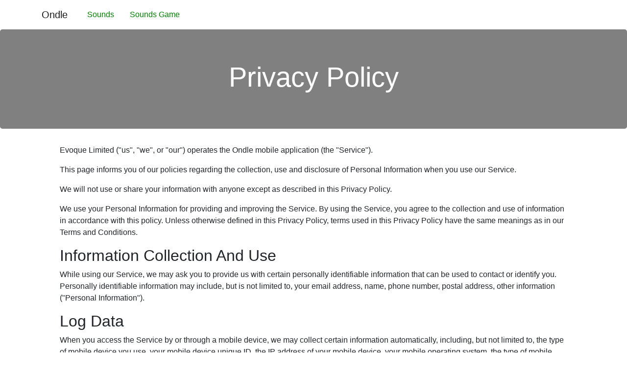

--- FILE ---
content_type: text/html; charset=utf-8
request_url: https://ondle.app/privacy-policy
body_size: 5907
content:
<!DOCTYPE html>

<head>
  <meta charset="utf-8">
  <meta name="viewport" content="width=device-width, initial-scale=1, shrink-to-fit=no">
  <title>Ondle</title>
  
  <link rel="stylesheet" href="/styles/app.css">
  <link rel="stylesheet" href="https://stackpath.bootstrapcdn.com/bootstrap/4.3.1/css/bootstrap.min.css"
    integrity="sha384-ggOyR0iXCbMQv3Xipma34MD+dH/1fQ784/j6cY/iJTQUOhcWr7x9JvoRxT2MZw1T" crossorigin="anonymous">
 
    <script src="//cdnjs.cloudflare.com/ajax/libs/validate.js/0.13.1/validate.min.js"></script>
    
    <!-- <script src="https://kit.fontawesome.com/e3084174ec.js"></script> -->
    <title>Ondle</title>
</head>
<nav id="mainNavBar" class="navbar navbar-expand-md navbar-light py-0">
  <div class="container">
    <a class="navbar-brand mr-4" href="/">Ondle</a>
    <button class="navbar-toggler" type="button" data-toggle="collapse" data-target="#navbarContent">
      <span class="navbar-toggler-icon"></span>
    </button>

    <div class="nav collapse navbar-collapse" id="navbarContent">
      <a class="nav-link" id="link-sounds" href="/english-sounds" >Sounds</a>
      <a class="nav-link" id="link-sound-pairs" href="/english-sound-pairs">Sounds Game</a>
    </div>
  </div>
  </div>
</nav>

<body>

<section id="term" class=" jumbotron">
                <h1 class="display-4">Privacy Policy</h1>
        </section>
<div class="container col-10">

<p>Evoque Limited ("us", "we", or "our") operates the Ondle mobile application (the "Service").</p>
<p>This page informs you of our policies regarding the collection, use and disclosure of Personal Information when you use our Service.</p>
<p>We will not use or share your information with anyone except as described in this Privacy Policy.</p>
<p>We use your Personal Information for providing and improving the Service. By using the Service, you agree to the collection and use of information in accordance with this policy. Unless otherwise defined in this Privacy Policy, terms used in this Privacy Policy have the same meanings as in our Terms and Conditions.</p>
<h2>Information Collection And Use</h2>
<p>While using our Service, we may ask you to provide us with certain personally identifiable information that can be used to contact or identify you. Personally identifiable information may include, but is not limited to, your email address, name, phone number, postal address, other information ("Personal Information").</p>
<h2>Log Data</h2>
<p><span style="font-weight: 400;">When you access the Service by or through a mobile device, we may collect certain information automatically, including, but not limited to, the type of mobile device you use, your mobile device unique ID, the IP address of your mobile device, your mobile operating system, the type of mobile Internet browser you use and other statistics ("Log Data").</span></p>
<p><span style="font-weight: 400;">In addition, we may use third party services such as Firebase Analytics that collect, monitor and analyse this type of information in order to increase our Service's functionality. These third party service providers have their own privacy policies addressing how they use such information.</span></p>
<p><span style="font-weight: 400;">We use device identifiers to personalise content and ads, to provide social media features and to analyse our traffic. We also share such identifiers and other information from your device with our social media, advertising and analytics partners who may combine it with other information you’ve provided to them or they’ve collected from your use of their services.</span></p>
<h2>Cookies</h2>
<p><span style="font-weight: 400;">Cookies are files with small amount of data, which may include an anonymous unique identifier. Cookies are sent to your browser from a web site and stored on your computer's hard drive.</span></p>
<p><span style="font-weight: 400;">We use "cookies" to collect information. You can instruct your browser to refuse all cookies or to indicate when a cookie is being sent. However, if you do not accept cookies, you may not be able to use some portions of our Service.</span></p>
<h2>Behavioural Remarketing</h2>
<p>Evoque Limited uses remarketing services to advertise on third party web sites to you after you visited our Service. We, and our third party vendors, use cookies to inform, optimise and serve ads based on your past visits to our Service.</p>
<h3>Google</h3>
<p>Google AdWords remarketing service is provided by Google Inc.</p>
<p>You can opt-out of Google Analytics for Display Advertising and customise the Google Display Network ads by visiting the Google Ads Settings page: <a href="https://www.google.com/settings/ads">https://www.google.com/settings/ads</a></p>
<p>Google also recommends installing the Google Analytics Opt-out Browser Add-on - <a href="https://tools.google.com/dlpage/gaoptout">https://tools.google.com/dlpage/gaoptout</a> - for your web browser. Google Analytics Opt-out Browser Add-on provides visitors with the ability to prevent their data from being collected and used by Google Analytics.</p>
<p>For more information on the privacy practices of Google, please visit the Google Privacy Terms web page: <a href="https://www.google.com/intl/en/policies/privacy/">https://www.google.com/intl/en/policies/privacy/</a></p>
<h3>Firebase by Google</h3>
<p><span style="font-weight: 400;">We use the information we get from Firebase tools to administer, develop and improve our services and applications. Firebase uses ‘cookies’. Google’s ability to use and share information collected by Firebase about your use of the App is governed by the Google Privacy Policy at</span> <a href="http://www.google.com/policies/privacy/"><span style="font-weight: 400;">http://www.google.com/policies/privacy</span></a><span style="font-weight: 400;">. </span><span style="font-weight: 400;">To learn more about how Google collects and processes data specifically in connection with Firebase, </span><span style="font-weight: 400;">see the </span><span style="font-weight: 400;">Firebase Help at </span><a href="https://support.google.com/firebase/answer/6318039"><span style="font-weight: 400;">https://support.google.com/firebase/answer/6318039</span></a><span style="font-weight: 400;">.</span> <span style="font-weight: 400;">By default multiple Firebase services are activated in our Service. You can prevent “Firebase Analytics” from sending analytics data by opting out of the “App improvement” on the menu page of the Service. Other “Firebase Performance Monitoring” will always be activated to keep us informed about any issues appearing in the Service.</span></p>
<p><span style="font-weight: 400;">Data that might be collected by Firebase includes, but is not limited to:</span></p>
<ul>
<li style="font-weight: 400;"><span style="font-weight: 400;">Information about products and services you’ve ordered, enquired about or shown an interest in</span></li>
<li style="font-weight: 400;"><span style="font-weight: 400;">Information about your interaction with our websites, mobile apps and other products and services, including adverts</span></li>
<li style="font-weight: 400;"><span style="font-weight: 400;">Information we collect or remember using technologies similar to cookies, such as device identifiers on your mobile device</span></li>
<li style="font-weight: 400;"><span style="font-weight: 400;">Your IP address, which is a number that identifies a specific network device on the internet which allows your device to communicate with websites and apps</span></li>
<li style="font-weight: 400;"><span style="font-weight: 400;">Technical information from your device relating to the Service </span></li>
<li style="font-weight: 400;"><span style="font-weight: 400;">Information relating to the location of your device.</span></li>
</ul>
<h3>Twitter</h3>
<p>Twitter remarketing service is provided by Twitter Inc.</p>
<p>You can opt-out from Twitter's interest-based ads by following their instructions: <a href="https://support.twitter.com/articles/20170405">https://support.twitter.com/articles/20170405</a></p>
<p>You can learn more about the privacy practices and policies of Twitter by visiting their Privacy Policy page: <a href="https://twitter.com/privacy">https://twitter.com/privacy</a></p>

<h2>Service Providers</h2>
<p><span style="font-weight: 400;">We may employ third party companies and individuals to facilitate our Service, to provide the Service on our behalf, to perform Service-related services or to assist us in analysing how our Service is used.</span></p>
<p><span style="font-weight: 400;">These third parties have access to your Personal Information only to perform these tasks on our behalf and are obligated not to disclose or use it for any other purpose.</span></p>
<h2>Communications</h2>
<p>We may use your Personal Information to contact you with newsletters, marketing or promotional materials and other information that may be of interest to you. You may opt out of receiving any, or all, of these communications from us by following the unsubscribe link or instructions provided in any email we send.</p>
<h2>Compliance With Laws</h2>
<p>We will disclose your Personal Information where required to do so by law or in accordance with an order of a court of competent jurisdiction, or if we believe that such action is necessary to comply with the law and the reasonable requests of law enforcement or to protect the security or integrity of our Service.</p>
<h2>Business Transaction</h2>
<p>If Evoque Limited is involved in a merger, acquisition or asset sale, your Personal Information may be transferred. We will provide notice before your Personal Information is transferred and becomes subject to a different Privacy Policy. In the event of such a transfer of information, your rights under the Data Protection Act 1998 are not affected.</p>
<h2>Security</h2>
<p>The security of your Personal Information is important to us, but remember that no method of transmission over the Internet, or method of electronic storage is 100% secure. While we strive to use commercially acceptable means to protect your Personal Information, we cannot guarantee its absolute security. As such we make no warranties as to the level of security afforded to your data, except that we will always act in accordance with the relevant UK and EU legislation.</p>
<h2>International Transfer</h2>
<p>Your information, including Personal Information, may be transferred to — and maintained on — computers located outside of your state, province, country or other governmental jurisdiction where the data protection laws may differ than those from your jurisdiction.</p>
<p>If you are located outside United Kingdom and choose to provide information to us, please note that we transfer the information, including Personal Information, to United Kingdom and process it there.</p>
<p>Your consent to this Privacy Policy followed by your submission of such information represents your agreement to that transfer.</p>
<p>In the event that a dispute arises with regards to the international transfer of data, you agree that the courts of England and Wales shall have exclusive jurisdiction over the matter.</p>
<h2>Links To Other Sites</h2>
<p>Our Service may contain links to other sites that are not operated by us. If you click on a third party link, you will be directed to that third party's site. We strongly advise you to review the Privacy Policy of every site you visit.</p>
<p>We have no control over, and assume no responsibility for the content, privacy policies or practices of any third party sites or services.</p>
<h2>Children's Privacy</h2>
<p>Our Service does not address anyone under the age of 13 ("Children").</p>
<p>We do not knowingly collect personally identifiable information from children under 13. If you are a parent or guardian and you are aware that your Children has provided us with Personal Information, please contact us. If we become aware that we have collected Personal Information from a child under age 13 without verification of parental consent, we take steps to remove that information from our servers.</p>
<h2>Changes To This Privacy Policy</h2>
<p>We may update our Privacy Policy from time to time. We will notify you of any changes by posting the new Privacy Policy on this page.</p>
<p>You are advised to review this Privacy Policy periodically for any changes. Changes to this Privacy Policy are effective when they are posted on this page.</p>
<p>If we make any material changes to this Privacy Policy, we will notify you either through the email address you have provided us, or by placing a prominent notice on our website.</p>
<h2>Jurisdiction</h2>
<p>This Policy shall be governed and construed in accordance with the laws of England and Wales, without regard to its conflict of law provisions.</p>
<h2>Contact Us</h2>
<p>If you have any questions about this Privacy Policy, please contact us.</p>

</div>
<hr>
<section class="mx-2 mt-5">
  <div class="container justify-content-center">
    <div class="row justify-content-center">
      <div class="col-md-4">
        <h7>LEGAL</h7>
        <small>
          <p><a href="/privacy-policy">Privacy Policy</a> | <a href="/terms-conditions">Terms & Conditions</a></p>
          <p>Copyright 2005-2019 Evoque Limited. Company registered in England and Wales.</p>

          <p>Registered Number 5497986. Registered Address 27 Russell Road, London, England, N20 0TN.</p>
        </small>
        <div id="google_translate_element"></div>
        <p>
          <script type="text/javascript">
            function googleTranslateElementInit() {
              new google.translate.TranslateElement({ pageLanguage: 'en', autoDisplay: false }, 'google_translate_element');
            }
          </script>
          <script type="text/javascript"
            src="//translate.google.com/translate_a/element.js?cb=googleTranslateElementInit"></script>
        </p>

      </div>
      <div class="col-md-4">
          <h7>Ondle Phonics Apps</h7>
        <div>
          <h7>British English Sounds</h7>
          <p><a href="https://itunes.apple.com/gb/app/ondle-phonics-reference/id1230044604?ls=1&amp;mt=8"><img src="/assets/sounds_logo.png" class="img-store"></a> <a
              href="https://itunes.apple.com/gb/app/ondle-phonics-reference/id1230044604?ls=1&amp;mt=8"><img src="/assets/appstoreBlack.png"
                class="img-store""></a></p>
          </div>
    
          <div>
          <h7>British English Sounds Game</h7>
          <p><a href="https://itunes.apple.com/gb/app/oxford-english-sound-pairs/id1335621490?ls=1&amp;mt=8"><img src="/assets/sound_pairs_logo.png" class="img-store"></a> <a
              href="https://itunes.apple.com/gb/app/oxford-english-sound-pairs/id1335621490?ls=1&amp;mt=8"><img src="/assets/appstoreBlack.png"
                class="img-store"></a></p>
        </div>
      </div>
      <div class="col-md-4">
        <h7>CONTACT</h7>
        <small>
          <p>We would like to hear from you.</p>
          <p>Tell us about your ideas, issues or suggestions about the apps via&nbsp;<a
              href="info@ondle.com">email</a></p>
        </small>
      </div>
    </div>

  </div>
</section>
<hr>
<script src="https://code.jquery.com/jquery-3.3.1.slim.min.js"
  integrity="sha384-q8i/X+965DzO0rT7abK41JStQIAqVgRVzpbzo5smXKp4YfRvH+8abtTE1Pi6jizo" crossorigin="anonymous"></script>
<script src="https://cdnjs.cloudflare.com/ajax/libs/popper.js/1.14.7/umd/popper.min.js"
  integrity="sha384-UO2eT0CpHqdSJQ6hJty5KVphtPhzWj9WO1clHTMGa3JDZwrnQq4sF86dIHNDz0W1" crossorigin="anonymous"></script>
<script src="https://stackpath.bootstrapcdn.com/bootstrap/4.3.1/js/bootstrap.min.js"
  integrity="sha384-JjSmVgyd0p3pXB1rRibZUAYoIIy6OrQ6VrjIEaFf/nJGzIxFDsf4x0xIM+B07jRM" crossorigin="anonymous"></script>

</body>

</html>

--- FILE ---
content_type: text/css; charset=utf-8
request_url: https://ondle.app/styles/app.css
body_size: 229
content:
/* Remeasure styles  */

body{
	background: #fff;
}

p {
	font-style: normal;
}

hr {
	width: 95%;
	border-top: 1px solid white;
	border-bottom: 1px solid rgba(0,0,0,0.2); 
}

table {
	width: 100%;
}
td {
	font-size: 0.90rem
}
h4 {
	font-size: 1.875rem;
	font-weight: 300;
	padding: 1.5em 0 0;
}
h7 {
	font-size: 0.65rem;
	font-weight: 800;
	letter-spacing: 0.1818em;
	text-transform: uppercase;
}

#mainNavBar {
	background-color: white;
	height: 60px;
}

#mainNavBar .nav-link {
	color: green;
}

#submit-btn {
	padding-top: 24px;
	margin-right: 3px;
}

a:link, a:visited {
	color: green;
	font-weight: normal;
}

a:hover, a:active {
	color: green;
	text-decoration: underline;
	font-weight: medium;
}

.left-indent {
	margin-left: 32px; 
}


/* Modified Bootstrap styles  */

.label {
	text-transform: uppercase;
	color: #9B9B9B;
}

.text-muted {
	font-weight: 300;
	font-style: italic;
}

.btn.btn-success {
	background-color: green;
}
/* @media (max-height:1200px) {
	#header {
		height: 300px;
		background:  url("assets/pro.jpg") center bottom / cover no-repeat; 
	}
} */

img.img-store {
	height: 40px;
}

#term.jumbotron {
	background-color: gray;
	color:white;
	text-align: center;
}

#post.jumbotron {
	background-color: goldenrod;
	color:white;
	text-align: center;
}